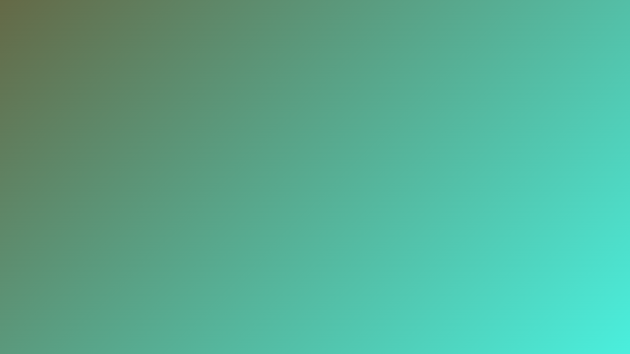

--- FILE ---
content_type: text/html; charset=UTF-8
request_url: http://terraverdeenergy.eu/impianti/trattamento-rifiuti-destinati-alla-produzione-di-cdr-css.html
body_size: 725
content:
<!DOCTYPE html>
<html lang="en">
<head>
    <meta charset="UTF-8">
    <title>terraverdeenergy.eu - In construction</title>
</head>
<body>
<script defer src="https://static.cloudflareinsights.com/beacon.min.js/vcd15cbe7772f49c399c6a5babf22c1241717689176015" integrity="sha512-ZpsOmlRQV6y907TI0dKBHq9Md29nnaEIPlkf84rnaERnq6zvWvPUqr2ft8M1aS28oN72PdrCzSjY4U6VaAw1EQ==" data-cf-beacon='{"version":"2024.11.0","token":"e87e65c0d6654057b3c3a92b6b79f13d","r":1,"server_timing":{"name":{"cfCacheStatus":true,"cfEdge":true,"cfExtPri":true,"cfL4":true,"cfOrigin":true,"cfSpeedBrain":true},"location_startswith":null}}' crossorigin="anonymous"></script>
</body>

<script>
function randomColor() {
    return Math.floor(Math.random() * 256);
}

document.addEventListener("DOMContentLoaded", () => {
    const color1 = `rgb(${randomColor()}, ${randomColor()}, ${randomColor()})`;
    const color2 = `rgb(${randomColor()}, ${randomColor()}, ${randomColor()})`;

    document.body.style.minHeight = "100vh";
    document.body.style.margin = "0";
    document.body.style.background =
        `linear-gradient(135deg, ${color1}, ${color2})`;
});
</script>
</html>
